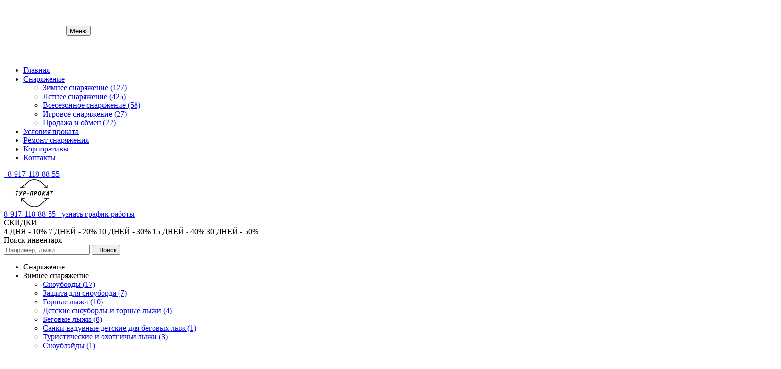

--- FILE ---
content_type: text/html; charset=UTF-8
request_url: http://tur-prokat.ru/botinki-dlya-snouborda
body_size: 7714
content:
<!DOCTYPE html>
<html lang="ru">
  <head>
  <meta http-equiv="X-UA-Compatible" content="IE=edge" />
  <meta http-equiv="Content-Type" content="text/html; charset=utf-8"/>
  <meta name="viewport" content="width=device-width, initial-scale=1.0, maximum-scale=1.0, minimum-scale=1.0, user-scalable=no">
  
  <title>Ботинки для сноуборда прокат в Самаре | Тур-прокат</title>
  <meta name="description" content="" />
  <meta name="robots" content="index, follow" />
	<link rel="shortcut icon" type="image/png" href="assets/resources/images/favicon.png" />
	
	<meta name="googlebot" content="index, follow, max-snippet:-1, max-image-preview:large, max-video-preview:-1" />
  <meta name="bingbot" content="index, follow, max-snippet:-1, max-image-preview:large, max-video-preview:-1" />
  <link rel="canonical" href="botinki-dlya-snouborda" />
  <meta property="og:locale" content="ru_RU" />
  <meta property="og:type" content="website" />
  <meta property="og:title" content="Ботинки для сноуборда - http://tur-prokat.ru/" />
  <meta property="og:description" content="" />
  <meta property="og:url" content="botinki-dlya-snouborda" />
  <meta property="og:site_name" content="Тур-прокат" />
  <meta property="og:image" content="assets/img/logo_black.png"/>
  <!--[if lt IE 9]>
		<script src="http://html5shiv.googlecode.com/svn/trunk/html5.js"></script>
	<![endif]-->
  
  <link rel="stylesheet" href="/assets/components/minifyx/cache/styles_1ea4ee4e6b.min.css" type="text/css" />
  <script type="text/javascript" src="/assets/components/minifyx/cache/scripts_38ea835cb8.min.js"></script>
  <script>!function(){var t=document.createElement("script");t.type="text/javascript",t.async=!0,t.src="https://vk.com/js/api/openapi.js?162",t.onload=function(){VK.Retargeting.Init("VK-RTRG-394490-2b7VO"),VK.Retargeting.Hit()},document.head.appendChild(t)}();</script><noscript><img src="https://vk.com/rtrg?p=VK-RTRG-394490-2b7VO" style="position:fixed; left:-999px;" alt=""/></noscript>
<link rel="stylesheet" href="/assets/components/ajaxform/css/default.css" type="text/css" />
</head>
  <body>
    <nav class="js-headerMenu navbar navbar-fixed-top header__menu">
  <div class="container">
    <div class="navbar-header">
      <a href="/" class="navbar-brand">
        <img src="assets/img/logo_white.png" class="navbar__img" alt="Тур-прокат логотип">
      </a>
      <button type="button" class="collapsed navbar-toggle" data-toggle="collapse" data-target="#headerMenu" aria-expanded="false">
        <span class="sr-only">Меню</span>
        <span class="icon-bar"></span>
        <span class="icon-bar"></span>
        <span class="icon-bar"></span>
      </button>
    </div>
    <div class="collapse navbar-collapse" id="headerMenu">
      <ul class="nav navbar-nav">
        <li class="navbar__brand">
          <a href="/" class="navbar__brand_not-fixed">Главная</a>
          <a href="/" class="navbar__brand_fixed">
            <img src="assets/img/logo_white.png" class="navbar__img" alt="Тур-прокат логотип">
          </a> 
        </li>
        <li>
          <a href="snaryazhenie" class="dropdown-toggle" data-toggle="dropdown" role="button" aria-haspopup="true" aria-expanded="false">Снаряжение <span class="caret"></span></a>
          <ul class="dropdown-menu"><li  class="first active"><a href="zimnee-snaryazhenie" >Зимнее снаряжение (127)</a></li><li ><a href="letnee-snaryazhenie" >Летнее снаряжение (425)</a></li><li ><a href="vsesezonnoe-snaryazhenie" >Всесезонное снаряжение (58)</a></li><li ><a href="igrovoe-snaryazhenie" >Игровое снаряжение (27)</a></li><li  class="last"><a href="prodazha-i-obmen" >Продажа и обмен (22)</a></li></ul>
        </li>
        <li>
          <a href="usloviya-prokata">Условия<span class="hidden-md"> проката</span></a>
        </li>
        <li>
          <a href="remont-snaryazheniya">Ремонт<span class="hidden-md">  снаряжения</span></a>
        </li>
        <li>
          <a href="korporativyi">Корпоративы</a>
        </li>
        <li>
          <a href="kontakty">Контакты</a>
        </li>
      </ul>
      <div class="hidden-md hidden-lg navbar-collapse__phone">
        <a href="tel:8-917-118-88-55" class="navbar-collapse__phone-link">
          <i class="fas fa-mobile-alt navbar-collapse__phone-icon"></i>&ensp;8-917-118-88-55
        </a>
      </div>
    </div>
  </div> 
</nav>
<div class="container">
  <div class="header">
    <div class="row">
      <div class="col-md-2 visible-md visible-lg">
        <a href="/" class="header__logo-link">
          <img src="assets/img/logo_black.png" alt="Тур-прокат логотип" class="header__logo">
        </a>
      </div>
      <div class="col-sm-4 col-sm-push-8 col-md-3 col-md-push-7">
        <div class="header__contacts">
          <a href="tel:8-917-118-88-55" class="header__contacts-phone">
            8-917-118-88-55
          </a>
          <a href="#modalSchedule" class="header__contacts-schedule upper" data-toggle="modal">
            <i class="far fa-clock header__contacts-icon"></i>&ensp;<span class="hidden-xs">узнать </span>график<span class="hidden-xxs"> работы</span>
          </a>
        </div>
      </div>
      <div class="col-sm-8 col-sm-pull-4 col-md-7 col-md-pull-3">
        <div class="header__discounts">
          <div class="header__discounts-title">СКИДКИ</div>
          <span class="header__discounts-item">4 ДНЯ - 10%</span>
          <span class="header__discounts-item">7 ДНЕЙ - 20%</span>
          <span class="header__discounts-item">10 ДНЕЙ - 30%</span>
          <span class="header__discounts-item">15 ДНЕЙ - 40%</span>
          <span class="header__discounts-item">30 ДНЕЙ - 50%</span>
        </div>
      </div>
    </div>
  </div>
</div>
    <div class="container">
  		<main class="main">
    		<form class="sisea-search-form fast-search__form" action="botinki-dlya-snouborda" method="get">
  <div class="row">
    <div class="col-md-4">
      <label for="search" class="fast-search__label">Поиск инвентаря</label>
    </div>
    <div class="col-md-8">
      <div class="my-inputs fast-search__inputs">
        <div class="input-group">
          <input type="text"name="search" id="search" value="" placeholder="Например, лыжи" class="form-control">
          <span class="input-group-btn">
            <button class="btn btn-default fast-search__btn" type="button"><i class="fas fa-search"></i><span class="hidden-xs">&ensp;Поиск</span></button>
          </span>
        </div>  
        <input type="hidden" name="id" value="57" />
        <div id="searchResults" class="js-searchResults fast-search__results">
          
        </div>
      </div>
    </div>
  </div>
  <script>
  // SimpleSearch ajax
    $(document).ready(function() {
        // Кнопка 
    	$(".sisea-search-form").submit(function () {
            // раскоментировать если нужна кнопка
            // $(".js-searchResults").load("/search-results/",$(".sisea-search-form").serialize()).slideDown("fast"); 
            return false;
    	});
    	// Живой поиск
    	$(".sisea-search-form input").keyup(function() {
    		if(this.value.length > 2) { // Пользователь набирает больше 2 символов в строке поиска
    			// скрывает/отображает с результаты за пределами окна
    			$(document).click(function(event){ // скрываем
    				if ($(event.target).closest(".js-searchResults").length || $(event.target).closest(".slideshow").length) return;
    				$(".js-searchResults").slideUp("fast");
    				//event.stopPropagation();
    			});
    			$('#search').click( function() { // отображаем
    				$(".js-searchResults").slideDown("fast");
    				return false;
    			});	
    			// ajax запрос загрузка результатов поиска от страницы и показ контейнера
    			$(".js-searchResults").load("/rezultatyi-poiska",$(".sisea-search-form").serialize()).slideDown("fast");
    		}
    		else {
    		    // Если набрано меньше 2 символов, скрыть контейнер (CSS display:none;)
    			$(".js-searchResults").slideUp("fast"); 
    		}
    	});
    });
  </script>
</form>
    		<div class="content__wrapper">
          <aside class="menu__sidebar">
  <ul class="menu collapse" id="menuCollapse">
    <li class="menu__title collapsed" data-toggle="collapse" data-target="#menuCollapse">Снаряжение</li>
    <li  class="submenu__item first menu__item in">
  <span class="menu__header collapsed" data-toggle="collapse" data-target="#submenu_1">
    <i class="fas fa-skiing menu__header-icon"></i>Зимнее снаряжение <i class="fas fa-caret-up menu__header-caret"></i>
  </span>
  <ul id="submenu_1" class="submenu collapse "><li  class="submenu__item first in"><a href="prokat-snoubordov" class="submenu__link" >Сноуборды (17)</a></li><li  class="submenu__item"><a href="zashhita-dlya-snouborda" class="submenu__link" >Защита для сноуборда (7)</a></li><li  class="submenu__item"><a href="prokat-gornyh-lyizh" class="submenu__link" >Горные лыжи (10)</a></li><li  class="submenu__item"><a href="detskie-snoubordyi-i-gornyie-lyizhi" class="submenu__link" >Детские сноуборды и горные лыжи (4)</a></li><li  class="submenu__item"><a href="begovyie-i-turisticheskie-lyizhi" class="submenu__link" >Беговые лыжи (8)</a></li><li  class="submenu__item"><a href="09" class="submenu__link" >Санки надувные детские для беговых лыж (1)</a></li><li  class="submenu__item"><a href="turist-ski" class="submenu__link" >Туристические и охотничьи лыжи (3)</a></li><li  class="submenu__item"><a href="snoublejdyi" class="submenu__link" >Сноублэйды (1)</a></li><li  class="submenu__item"><a href="snow-tube-i-snegokatyi" class="submenu__link" >Snow Tube и Снегокаты (4)</a></li><li  class="submenu__item"><a href="prokat-figurnyh-konkov" class="submenu__link" >Коньки ледовые (5)</a></li><li  class="submenu__item"><a href="xokkejnoe-snaryazhenie" class="submenu__link" >Хоккейное снаряжение (17)</a></li><li  class="submenu__item"><a href="ski-clothing" class="submenu__link" >Комбинезоны, костюмы, куртки, брюки (6)</a></li><li  class="submenu__item"><a href="bagazhniki-dlya-perevozki" class="submenu__link" >Багажники для перевозки (6)</a></li><li  class="submenu__item"><a href="snegostupyi" class="submenu__link" >Снегоступы (7)</a></li><li  class="submenu__item"><a href="protivolavinnoe-snaryazhenie" class="submenu__link" >Противолавинное снаряжение (3)</a></li><li  class="submenu__item"><a href="tur-zima" class="submenu__link" >Снаряжение для зимнего туризма (2)</a></li><li  class="submenu__item"><a href="banya-poxodnaya-2" class="submenu__link" >Баня походная (6)</a></li><li  class="submenu__item"><a href="velosiped-dlya-zimyi" class="submenu__link" >Велосипед для зимы (0)</a></li><li  class="submenu__item last"><a href="zimnie-palatki" class="submenu__link" >Палатка для зимней рыбалки (1)</a></li></ul>
</li><li  class="submenu__item menu__item">
  <span class="menu__header collapsed" data-toggle="collapse" data-target="#submenu_2">
    <i class="fas fa-biking menu__header-icon"></i>Летнее снаряжение <i class="fas fa-caret-up menu__header-caret"></i>
  </span>
  <ul id="submenu_2" class="submenu collapse "><li  class="submenu__item first"><a href="archp" class="submenu__link" >Sup - борды (31)</a></li><li  class="submenu__item"><a href="vodnyij-velosiped" class="submenu__link" >Водный велосипед (1)</a></li><li  class="submenu__item"><a href="prokat-bajdarok" class="submenu__link" >Байдарки (30)</a></li><li  class="submenu__item"><a href="prokat-velosipedov" class="submenu__link" >Велосипеды (55)</a></li><li  class="submenu__item"><a href="elektrovelosipedyi" class="submenu__link" >Электровелосипеды (3)</a></li><li  class="submenu__item"><a href="detskie-velosipedyi-i-begovelyi" class="submenu__link" >Детские велосипеды, беговелы и самокаты (18)</a></li><li  class="submenu__item"><a href="prokat-rolikovyh-konkov" class="submenu__link" >Роликовые коньки (4)</a></li><li  class="submenu__item"><a href="camokatyi" class="submenu__link" >Cамокаты и электросамокаты (8)</a></li><li  class="submenu__item"><a href="prokat-trimaranov" class="submenu__link" >Тримараны с парусом 3м², 3,5м² и 5м² (9)</a></li><li  class="submenu__item"><a href="prokat-katamaranov" class="submenu__link" >Катамараны (17)</a></li><li  class="submenu__item"><a href="prokat-kayaka" class="submenu__link" >Каяки 1- и 2-х местные (21)</a></li><li  class="submenu__item"><a href="prokat-beykbordov" class="submenu__link" >Вейкборды и другие борды (8)</a></li><li  class="submenu__item"><a href="prokat-vodnyh-lyzh" class="submenu__link" >Водные лыжи (4)</a></li><li  class="submenu__item"><a href="prokat-vatrushek" class="submenu__link" >«Бананы» и «ватрушки» (4)</a></li><li  class="submenu__item"><a href="prokat-gidrokostyumov" class="submenu__link" >Гидрокостюмы (12)</a></li><li  class="submenu__item"><a href="prokat-rezinovyh-lodok" class="submenu__link" >Надувные лодки (8)</a></li><li  class="submenu__item"><a href="prokat-bordov" class="submenu__link" >Лонгборды и другие борды (7)</a></li><li  class="submenu__item"><a href="prokat-palatok" class="submenu__link" >Палатки (30)</a></li><li  class="submenu__item"><a href="spalnyie-meshki-i-kovriki" class="submenu__link" >Спальные мешки и коврики (11)</a></li><li  class="submenu__item"><a href="palatka-torgovaya" class="submenu__link" >Торговые палатки (5)</a></li><li  class="submenu__item"><a href="prokat-shatrob-i-tentov" class="submenu__link" >Шатры, тенты и зонты (21)</a></li><li  class="submenu__item"><a href="prokat-kempingovoj-mebeli" class="submenu__link" >Кемпинговая мебель (28)</a></li><li  class="submenu__item"><a href="prokat-ryukzakov-i-spalnikov" class="submenu__link" >Бивуачное снаряжение (24)</a></li><li  class="submenu__item"><a href="banya-poxodnaya" class="submenu__link" >Баня походная (6)</a></li><li  class="submenu__item"><a href="6" class="submenu__link" >Боксы и автопалатки (6)</a></li><li  class="submenu__item"><a href="motoekipirovka" class="submenu__link" >Мотоэкипировка (3)</a></li><li  class="submenu__item"><a href="izotermicheskie-kontejneryi-i-termosumki" class="submenu__link" >Автохолодильники, изотермические контейнеры и сумки (14)</a></li><li  class="submenu__item"><a href="kajtserfing" class="submenu__link" >Кайтсерфинг (3)</a></li><li  class="submenu__item"><a href="vindserfing-i-akvaglajd" class="submenu__link" >Виндсерфинг (1)</a></li><li  class="submenu__item"><a href="lyizherolleryi" class="submenu__link" >Лыжероллеры (1)</a></li><li  class="submenu__item last"><a href="dzholli-dzhamping" class="submenu__link" >Pogo Stick (1)</a></li></ul>
</li><li  class="submenu__item menu__item">
  <span class="menu__header collapsed" data-toggle="collapse" data-target="#submenu_3">
    <i class="fas fa-cloud-sun-rain menu__header-icon"></i>Всесезонное снаряжение <i class="fas fa-caret-up menu__header-caret"></i>
  </span>
  <ul id="submenu_3" class="submenu collapse "><li  class="submenu__item first"><a href="tovaryi-dlya-detej" class="submenu__link" >Товары для детей (3)</a></li><li  class="submenu__item"><a href="664" class="submenu__link" >Боксы и автопалатки (6)</a></li><li  class="submenu__item"><a href="prokat-snaryazheniya-dlya-alpinizma" class="submenu__link" >Снаряжение для альпинизма и скалолазания (17)</a></li><li  class="submenu__item"><a href="trekkinkogovyie-palki-i-palki-dlya-skandinavskoj-xodbyi" class="submenu__link" >Треккинкоговые палки и палки для скандинавской ходьбы (2)</a></li><li  class="submenu__item"><a href="obuv-dlya-trekkinga-i-poxodov" class="submenu__link" >Обувь для треккинга и походов (9)</a></li><li  class="submenu__item"><a href="prokat-gps-navigatorov" class="submenu__link" >GPS-навигаторы и рации (2)</a></li><li  class="submenu__item"><a href="snaryazhenie-dlyaturizma" class="submenu__link" >Снаряжение для весенне/осеннего туризма (2)</a></li><li  class="submenu__item"><a href="prokat-oborudovaniya-dlya-tyazheloy-atletiki" class="submenu__link" >Оборудование для тяжелой атлетики (3)</a></li><li  class="submenu__item last"><a href="torgovyie-palatki" class="submenu__link" >Торговые палатки (5)</a></li></ul>
</li><li  class="submenu__item menu__item">
  <span class="menu__header collapsed" data-toggle="collapse" data-target="#submenu_4">
    <i class="fas fa-table-tennis menu__header-icon"></i>Игровое снаряжение <i class="fas fa-caret-up menu__header-caret"></i>
  </span>
  <ul id="submenu_4" class="submenu collapse "><li  class="submenu__item first"><a href="bolshoj-tennis" class="submenu__link" >Большой теннис (7)</a></li><li  class="submenu__item"><a href="nastolnyij-tennis" class="submenu__link" >Настольный теннис (1)</a></li><li  class="submenu__item"><a href="badminton" class="submenu__link" >Бадминтон (1)</a></li><li  class="submenu__item"><a href="volejbol" class="submenu__link" >Волейбол (2)</a></li><li  class="submenu__item"><a href="darts" class="submenu__link" >Дартс (1)</a></li><li  class="submenu__item"><a href="myachi" class="submenu__link" >Мячи (5)</a></li><li  class="submenu__item"><a href="kanat-dlya-peretyagivaniya" class="submenu__link" >Канат для перетягивания (1)</a></li><li  class="submenu__item last"><a href="letayushhie-tarelki" class="submenu__link" >Летающие тарелки (1)</a></li></ul>
</li><li  class="submenu__item last menu__item">
  <span class="menu__header collapsed" data-toggle="collapse" data-target="#submenu_5">
    <i class="fas fa-sync-alt menu__header-icon"></i>Продажа и обмен <i class="fas fa-caret-up menu__header-caret"></i>
  </span>
  <ul id="submenu_5" class="submenu collapse "><li  class="submenu__item first"><a href="gl-prodaga-gl" class="submenu__link" >Горные лыжи (4)</a></li><li  class="submenu__item"><a href="detskie-gornyie-lyizhi" class="submenu__link" >Детские горные лыжи (2)</a></li><li  class="submenu__item"><a href="blejdyi-hiphop" class="submenu__link" >Блейды Hiphop (1)</a></li><li  class="submenu__item"><a href="gl-prodaga" class="submenu__link" >Горнолыжные ботинки (4)</a></li><li  class="submenu__item"><a href="begovyie-lyizhi-prodaga" class="submenu__link" >Беговые лыжи (1)</a></li><li  class="submenu__item last"><a href="snoubordicheskaya-zashhita-dlya-spinyi" class="submenu__link" >Сноубордическая защита для спины (4)</a></li></ul>
</li>
  </ul>
</aside>
  			  <article class="content content_right">
            <ul class="breadcrumbs"><li class="breadcrumbs__crumb"><a href="http://tur-prokat.ru/" class="link breadcrumbs__link">Прокат снаряжения</a></li>
<li class="breadcrumbs__crumb"><a href="zimnee-snaryazhenie" class="link breadcrumbs__link">Зимнее снаряжение</a></li>
<li class="breadcrumbs__crumb"><a href="prokat-snoubordov" class="link breadcrumbs__link">Сноуборды</a></li>
<li class="breadcrumbs__crumb"><span class="breadcrumbs__span">Ботинки для сноуборда</span></li></ul>
            <div class="good">
              <h1 class="good__title">Ботинки для сноуборда</h1>
              <div class="good__slider">
                <div class="fotorama"
                   data-nav="thumbs"
                   data-thumbheight="45"
                   data-allowfullscreen="true"
                   data-swipe="true"
                   data-width="100%"
                   data-maxwidth="790"
                   data-autoplay="5000">
                  
                  <a href="assets/images/products/winter/сн ботинки 2.jpeg" target="_blank">
                    <img src="assets/images/products/winter/сн ботинки 2.jpeg" alt="Аренда: Ботинки для сноуборда" title="">
                  </a>
                    
                  <a href="http://tur-prokat.ru/assets/images/products/winter/сн ботинки.jpeg" target="_blank">
<img src="http://tur-prokat.ru/assets/images/products/winter/сн ботинки.jpeg" alt="Аренда: Ботинки для сноуборда" title="">
</a>
<a href="http://tur-prokat.ru/assets/images/products/winter/сн ботинки 3.jpeg" target="_blank">
<img src="http://tur-prokat.ru/assets/images/products/winter/сн ботинки 3.jpeg" alt="Аренда: Ботинки для сноуборда" title="">
</a>
                </div>
              </div>
              <br>
              <div class="preview__conditions">
                <h2 id="previewHeader" class="preview__header">УСЛОВИЯ АРЕНДЫ</h2>
                <p>Salomon, Rossignol<br />
Взрослые: от 23,5 (35) до 31,5 (48) - 300 руб. в сутки<br />
Детские: от 20 (30) до 26 (40) - 300 руб. в сутки<br />
Залог: 7000 рублей (нал.) или документ
                </p>
              </div>
              <div class="preview__description" id="previewDescription"><h2 class="preview__header">Дополнительная информация</h2><p>Потеря ботинок — 6000 рублей (взрослые), 4000 рублей (детские)</p>

<p>Повреждение ботинка, требующая ремонт (порез бот,разрыв шнурка,поломка крючка и т.&nbsp;д.) — от 200 рублей</p>
</div>
              <br/>
              <div class="preview__conditions">
  <h2 class="preview__header">ОТЗЫВЫ на Ботинки для сноуборда</h2>
  
  <p><a href="#modalReview" data-toggle="modal" class="btn btn-default">Оставить отзыв</a></p>
</div>
<div id="modalReview" class="modal fade" tabindex="-1" role="dialog">
  <div class="modal-dialog" role="document">
    <div class="modal-content">
      <div class="modal-header">
        <button type="button" class="close" data-dismiss="modal" aria-label="Close"><span aria-hidden="true">×</span></button>
        <h4 class="modal-title">Оставить отзыв</h4>
      </div>
      <div class="modal-body">
        <div class="js-ajaxForm">
          <form name="review" action="" method="post" class="ajax_form">
            <div class="form-group">
              <label for="good">Снаряжение</label>
              <input name="good" type="text" class="form-control" value="Ботинки для сноуборда" disabled>
            </div>
            <div class="form-group">
              <label for="name">Ваше имя</label>
              <input name="name" type="text" class="form-control">
            </div>
            <div class="form-group">
              <label for="star">Оценка <span class="text-blue">*</span></label>
              <select name="star" class="form-control">
                <option value="">Оцените снаряжение</option>
                <option value="Очень плохо">Очень плохо</option>
                <option value="Плохо">Плохо</option>
                <option value="Нормально">Нормально</option>
                <option value="Хорошо">Хорошо</option>
                <option value="Отлично">Отлично</option>
              </select>
              <small class="error_star"></small>
            </div>
            <div class="form-group">
              <label for="comment">Текст отзыва <span class="text-blue">*</span></label>
              <textarea name="comment" cols="2" rows="3" class="form-control"></textarea>
              <small class="error_comment"></small>
            </div>
            <input type="hidden" name="review" value="review">
            <button type="submit" class="btn btn-default">Отправить отзыв</button>
          
	<input type="hidden" name="af_action" value="93e7bfb70d4452183ddfb0dfe5845efd" />
</form>
        </div>
        <div class="js-ajaxResultSuccess"></div>
      </div>
    </div>
  </div>
</div>
  			  </article>
  		</main>
		</div>
    <div class="footer">
  <div class="container">
    <div class="row">
      <div class="col-sm-3">
        <div class="footer__social">
          <a href="https://vk.com/tur.prokat" target="_blank" class="footer__social-link">
            <i class="fab fa-vk"></i>
          </a>
          <!--a href="https://www.instagram.com/turprokat_samara" target="_blank" class="footer__social-link">
            <i class="fab fa-instagram"></i>
          </a-->
        </div>
      </div>
      <div class="col-sm-6">
        <div class="footer__copyright">Все права защищены &copy; 2008-2025 <br>Любое копирование информации с сайта запрещено</div>
      </div>
    </div>
  </div>
</div>

<span class="upper-btn hidden-xs hidden-sm"></span>
<span class="upper-btn upper-btn_sm visible-xs visible-sm"><i class="fas fa-angle-up"></i></span>

<div id="modalSchedule" class="modal fade" tabindex="-1" role="dialog">
  <div class="modal-dialog modal-sm" role="document">
    <div class="modal-content">
      <div class="modal-header">
        <button type="button" class="close" data-dismiss="modal" aria-label="Close"><span aria-hidden="true">&times;</span></button>
        <h4 class="modal-title">График работы</h4>
      </div>
      <div class="modal-body text-center">
        <p>БЕЗ ПЕРЕРЫВОВ НА ОБЕД</p>
<p><i class="far fa-clock text-blue"></i> ПН-ПТ: 10.00 - 20.00</p>
<p><i class="far fa-clock text-blue"></i> СБ-ВС: 09.00 - 20.00</p>
<p>НОВОГОДНИЕ ПРАЗДНИКИ:</p>
<p><i class="far fa-clock text-blue"></i> 31 декабря: 10.00 - 17.00</p>
<p><i class="far fa-clock text-blue"></i> 1 января: ВЫХОДНОЙ </p>
<p><i class="far fa-clock text-blue"></i> со 2 по 11 января: с 9.00 до 20.00</p>


      </div>
      <div class="modal-footer">
        <button type="button" class="btn btn-default btn-sm" data-dismiss="modal">Закрыть</button>
      </div>
    </div>
  </div>
</div>
    <!-- Yandex.Metrika counter --> <script type="text/javascript" > (function(m,e,t,r,i,k,a){m[i]=m[i]||function(){(m[i].a=m[i].a||[]).push(arguments)}; m[i].l=1*new Date();k=e.createElement(t),a=e.getElementsByTagName(t)[0],k.async=1,k.src=r,a.parentNode.insertBefore(k,a)}) (window, document, "script", "https://mc.yandex.ru/metrika/tag.js", "ym"); ym(65302762, "init", { clickmap:true, trackLinks:true, accurateTrackBounce:true, webvisor:true }); </script> <noscript><div><img src="https://mc.yandex.ru/watch/65302762" style="position:absolute; left:-9999px;" alt="" /></div></noscript> <!-- /Yandex.Metrika counter -->

<script>
  (function(i,s,o,g,r,a,m){i['GoogleAnalyticsObject']=r;i[r]=i[r]||function(){
  (i[r].q=i[r].q||[]).push(arguments)},i[r].l=1*new Date();a=s.createElement(o),
  m=s.getElementsByTagName(o)[0];a.async=1;a.src=g;m.parentNode.insertBefore(a,m)
  })(window,document,'script','//www.google-analytics.com/analytics.js','ga');

  ga('create', 'UA-41203149-1', 'tur-prokat.ru');
  ga('send', 'pageview');

</script>
	<script type="text/javascript" src="/assets/components/ajaxform/js/default.js"></script>
<script type="text/javascript">AjaxForm.initialize({"assetsUrl":"\/assets\/components\/ajaxform\/","actionUrl":"\/assets\/components\/ajaxform\/action.php","closeMessage":"\u0437\u0430\u043a\u0440\u044b\u0442\u044c \u0432\u0441\u0435","formSelector":"form.ajax_form","pageId":57});</script>
</body>
</html>


--- FILE ---
content_type: text/plain
request_url: https://www.google-analytics.com/j/collect?v=1&_v=j102&a=1156536396&t=pageview&_s=1&dl=http%3A%2F%2Ftur-prokat.ru%2Fbotinki-dlya-snouborda&ul=en-us%40posix&dt=%D0%91%D0%BE%D1%82%D0%B8%D0%BD%D0%BA%D0%B8%20%D0%B4%D0%BB%D1%8F%20%D1%81%D0%BD%D0%BE%D1%83%D0%B1%D0%BE%D1%80%D0%B4%D0%B0%20%D0%BF%D1%80%D0%BE%D0%BA%D0%B0%D1%82%20%D0%B2%20%D0%A1%D0%B0%D0%BC%D0%B0%D1%80%D0%B5%20%7C%20%D0%A2%D1%83%D1%80-%D0%BF%D1%80%D0%BE%D0%BA%D0%B0%D1%82&sr=1280x720&vp=1280x720&_u=IEBAAAABAAAAACAAI~&jid=991399738&gjid=329822168&cid=142518293.1767203883&tid=UA-41203149-1&_gid=1794514292.1767203883&_r=1&_slc=1&z=1366837955
body_size: -284
content:
2,cG-34HT08CJ84